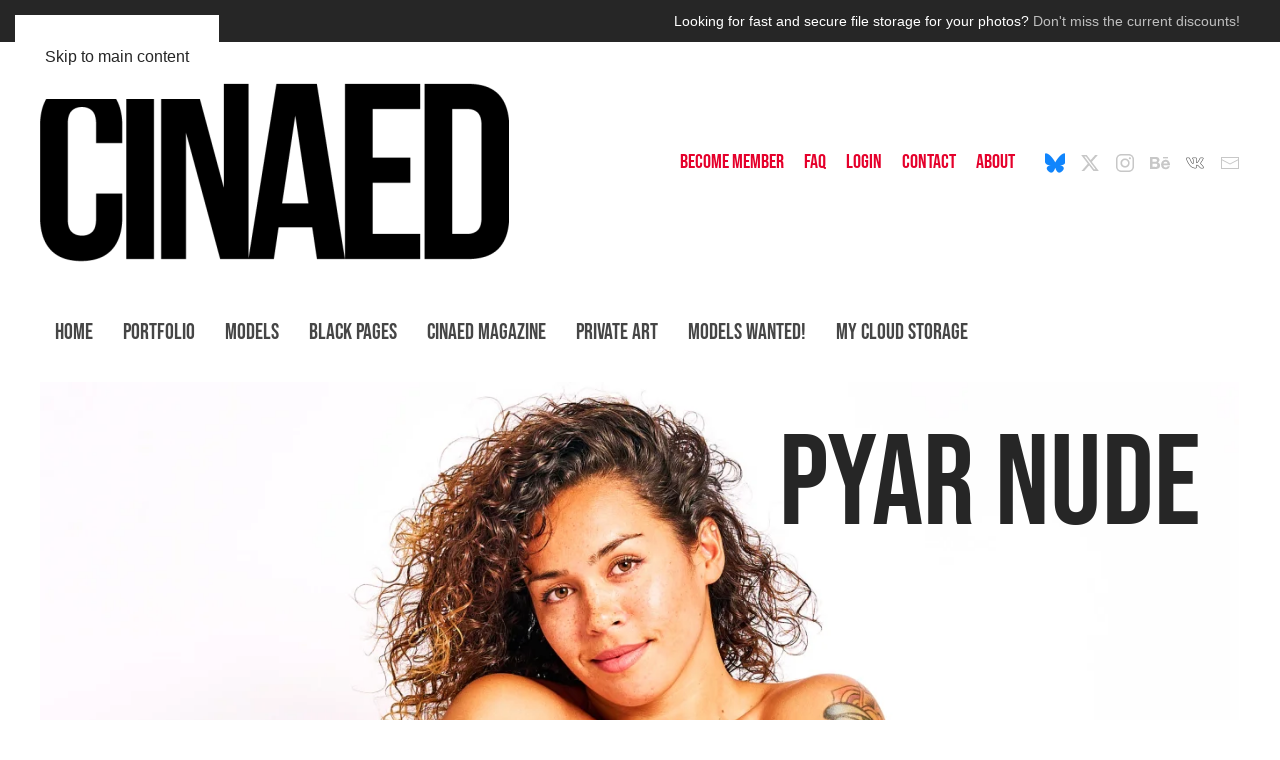

--- FILE ---
content_type: text/html; charset=utf-8
request_url: https://cinaeddane.com/pyar-zen/pyar-nude
body_size: 15503
content:
<!DOCTYPE html><html lang="en-gb" dir="ltr"><head><meta charset="utf-8"><meta name="rights" content="© 2015-2024 Cinaed Dane. All rights reserved. No part of this website or its contents may be reproduced, copied, modified or adapted, without the owner's prior written consent, unless otherwise indicated for stand-alone materials."><meta name="author" content="Cinaed Dane"><meta name="viewport" content="width=device-width, initial-scale=1"><meta name="Content-Security-Policy" content="frame-ancestors 'self';"><meta name="description" content="Pyar Zen in Pyar Nude Pink by Cinaed Dane, explicit nude art series"><title>Pyar Nude</title><link rel="icon" href="https://cinaeddane.com/favicon.png" sizes="any"><link rel="apple-touch-icon" href="https://cinaeddane.com/apple-touch-icon-96x96.png"><link href="/media/vendor/joomla-custom-elements/css/joomla-alert.min.css?0.4.1" rel="stylesheet"><link href="/media/system/css/joomla-fontawesome.min.css?5.0.7" rel="preload" as="style" onload="this.onload=null;this.rel='stylesheet'"><link href="/templates/yootheme/css/theme.9.css?1769256791" rel="stylesheet"><style>.my-own-class {opacity: 0; position: absolute; top: 0; left: 0; height: 0; width: 0; z-index: -1;}</style><style>body { opacity: 0; transition: opacity 0.3s ease; }</style><style>@media print{body{display:none !important;}}</style><script type="application/json" class="joomla-script-options new">{"joomla.jtext":{"ERROR":"Error","MESSAGE":"Message","NOTICE":"Notice","WARNING":"Warning","JCLOSE":"Close","JOK":"OK","JOPEN":"Open"},"system.paths":{"root":"","rootFull":"https:\/\/cinaeddane.com\/","base":"","baseFull":"https:\/\/cinaeddane.com\/"},"csrf.token":"7c3db76ed3d2d20e53896a66d30c2fdb"}</script><script src="/media/system/js/core.min.js?a3d8f8"></script><script src="/media/system/js/joomla-hidden-mail.min.js?80d9c7" type="module"></script><script src="/media/system/js/messages.min.js?9a4811" type="module"></script><script src="/templates/yootheme/vendor/assets/uikit/dist/js/uikit.min.js?5.0.7"></script><script src="/templates/yootheme/vendor/assets/uikit/dist/js/uikit-icons-craft.min.js?5.0.7"></script><script src="/templates/yootheme/assets/site/js/theme.js?5.0.7"></script><script src="/templates/yootheme/assets/site/js/newsletter.js?5.0.7" defer></script><script type="application/ld+json">{"@context":"https://schema.org","@graph":[{"@type":"Person","@id":"https://cinaeddane.com/#/schema/Person/base","name":"Cinaed Dane","url":"https://cinaeddane.com/"},{"@type":"WebSite","@id":"https://cinaeddane.com/#/schema/WebSite/base","url":"https://cinaeddane.com/","name":"Cinaed Dane - Art Photography","publisher":{"@id":"https://cinaeddane.com/#/schema/Person/base"}},{"@type":"WebPage","@id":"https://cinaeddane.com/#/schema/WebPage/base","url":"https://cinaeddane.com/pyar-zen/pyar-nude","name":"Pyar Nude","description":"Pyar Zen in Pyar Nude Pink by Cinaed Dane, explicit nude art series","isPartOf":{"@id":"https://cinaeddane.com/#/schema/WebSite/base"},"about":{"@id":"https://cinaeddane.com/#/schema/Person/base"},"inLanguage":"en-GB"},{"@type":"Article","@id":"https://cinaeddane.com/#/schema/com_content/article/238","name":"Pyar Nude","headline":"Pyar Nude","inLanguage":"en-GB","author":{"@type":"Person","name":"Cinaed Dane"},"thumbnailUrl":"images/pyarzen/nude/nude-pyar-zen-junio22-22818-121-1200w.jpg","image":"images/pyarzen/nude/nude-junio22-22863-167-2560w.jpg","dateCreated":"2019-03-09T22:13:43+00:00","isPartOf":{"@id":"https://cinaeddane.com/#/schema/WebPage/base"}}]}</script><script>window.yootheme ||= {}; yootheme.theme = {"i18n":{"close":{"label":"Close"},"totop":{"label":"Back to top"},"marker":{"label":"Open"},"navbarToggleIcon":{"label":"Open Menu"},"paginationPrevious":{"label":"Previous page"},"paginationNext":{"label":"Next Page"},"searchIcon":{"toggle":"Open Search","submit":"Submit Search"},"slider":{"next":"Next slide","previous":"Previous slide","slideX":"Slide %s","slideLabel":"%s of %s"},"slideshow":{"next":"Next slide","previous":"Previous slide","slideX":"Slide %s","slideLabel":"%s of %s"},"lightboxPanel":{"next":"Next slide","previous":"Previous slide","slideLabel":"%s of %s","close":"Close"}}};</script><script>
        if (typeof jQuery !== "undefined") {
            jQuery( document ).ready(function() {
              jQuery(".uk-access-registered").remove();
            });
        } else {
            window.addEventListener("load", function () {
                document.querySelectorAll(".uk-access-registered").forEach(e => e.remove());
            });
        }</script><script>
				if (window.top.location.href !== window.self.location.href && !window.top.location.href.startsWith('https://cinaeddane.com/')) {
					window.top.location.href = window.self.location.href;
				}
			</script><script>
	/*!
		https://github.com/sindresorhus/devtools-detect by Sindre Sorhus, MIT License
	*/
	(function () {
		"use strict";
		var devtools = {
			open: false,
			orientation: null
		};
		var threshold = 160;
		var emitEvent = function (state, orientation) {
			window.dispatchEvent(new CustomEvent("devtoolschange", {
				detail: {
					open: state,
					orientation: orientation
				}
			}));
		};

		setInterval(function () {
			var widthThreshold = (window.outerWidth - window.innerWidth) > threshold;
			var heightThreshold = (window.outerHeight - window.innerHeight) > threshold;
			var orientation = widthThreshold ? "vertical" : "horizontal";

			if (!(heightThreshold && widthThreshold) && ((window.Firebug && window.Firebug.chrome && window.Firebug.chrome.isInitialized) || widthThreshold || heightThreshold)) {
				if (!devtools.open || devtools.orientation !== orientation) {
					emitEvent(true, orientation);
				}
				devtools.open = true;
				devtools.orientation = orientation;
			} else {
				if (devtools.open) {
					emitEvent(false, null);
				}
				devtools.open = false;
				devtools.orientation = null;
			}
		}, 1000);

		if (typeof module !== "undefined" && module.exports) {
			module.exports = devtools;
		} else {
			window.devtools = devtools;
		}
	})();
	if (window.devtools.open) {
		document.body.innerHTML = "Devtools is probably opened and please close it. If it's not opened, to see the web page, please close opened sidebar, bookmarks bar and other expanded bars or contact web administrator.";
		document.getElementsByTagName("head")[0].innerHTML = "";
	}
	window.addEventListener("devtoolschange", function (e) {
		if (e.detail.open) {
			document.body.innerHTML = "Devtools is probably opened and please close it. If it's not opened, to see the web page, please close opened sidebar, bookmarks bar and other expanded bars or contact web administrator.";
			document.getElementsByTagName("head")[0].innerHTML = "";
		} else {
			window.location.reload();
		}
	});</script><script>
				document.addEventListener('keydown', function(e) {
					if (((e.ctrlKey || e.metaKey) && (e.key == "s" || e.code == "KeyS")) || ((e.ctrlKey || e.metaKey) && e.shiftKey && (e.key == "i" || e.code == "KeyI" || e.key == "j" || e.code == "KeyJ")) || (e.key == "F12" || e.code == "F12") || ((e.ctrlKey || e.metaKey) && (e.key == "u" || e.code == "KeyU")) || ((e.ctrlKey || e.metaKey) && (e.key == "p" || e.code == "KeyP"))) {
						e.preventDefault();
						e.stopPropagation();
						return false;
					}
				}, true); // 'true' to capture event in capturing phase
			</script><script>
				window.addEventListener('load', () => {
					document.body.style.opacity = '1';
				});
			</script><script>
					document.addEventListener("contextmenu", event => {
						event.preventDefault();
						return false;
					});
				</script><script>
				document.addEventListener('dragstart', event => {
					event.preventDefault();
					return false;
				});
			</script><script>
				function JExtBOXAntiCopyShowMSG() {
					const modal = document.getElementById('JExtBOXAntiCopyModal');
					if (modal && false) {
						modal.style.display = 'block';
					}
				}

				document.addEventListener('copy', e => {
					e.preventDefault();
					JExtBOXAntiCopyShowMSG();
					return false;
				});

				document.addEventListener('cut', e => {
					e.preventDefault();
					JExtBOXAntiCopyShowMSG();
					return false;
				});

				document.addEventListener('click', e => {
					const modal = document.getElementById('JExtBOXAntiCopyModal');
					if (modal && e.target === modal) {
						modal.style.display = 'none';
					}
				});
			</script><script>
!function(t,e){var o,n,p,r;e.__SV||(window.posthog&&window.posthog.__loaded)||(window.posthog=e,e._i=[],e.init=function(i,s,a){function g(t,e){var o=e.split(".");2==o.length&&(t=t[o[0]],e=o[1]),t[e]=function(){t.push([e].concat(Array.prototype.slice.call(arguments,0)))}}
(p=t.createElement("script")).type="text/javascript",p.crossOrigin="anonymous",p.async=!0,
p.src=s.api_host.replace(".i.posthog.com","-assets.i.posthog.com")+"/static/array.js",
(r=t.getElementsByTagName("script")[0]).parentNode.insertBefore(p,r);
var u=e;for(void 0!==a?u=e[a]=[]:a="posthog",u.people=u.people||[],u.toString=function(t){
var e="posthog";return"posthog"!==a&&(e+="."+a),t||(e+=" (stub)"),e},
u.people.toString=function(){return u.toString(1)+".people (stub)"},
o="init Dr Ur fi Lr zr ci Or jr capture Ai calculateEventProperties qr register register_once register_for_session unregister unregister_for_session Jr getFeatureFlag getFeatureFlagPayload isFeatureEnabled reloadFeatureFlags updateEarlyAccessFeatureEnrollment getEarlyAccessFeatures on onFeatureFlags onSurveysLoaded onSessionId getSurveys getActiveMatchingSurveys renderSurvey displaySurvey cancelPendingSurvey canRenderSurvey canRenderSurveyAsync identify setPersonProperties group resetGroups setPersonPropertiesForFlags resetPersonPropertiesForFlags setGroupPropertiesForFlags resetGroupPropertiesForFlags reset get_distinct_id getGroups get_session_id get_session_replay_url alias set_config startSessionRecording stopSessionRecording sessionRecordingStarted captureException loadToolbar get_property getSessionProperty Gr Br createPersonProfile Vr Cr Kr opt_in_capturing opt_out_capturing has_opted_in_capturing has_opted_out_capturing get_explicit_consent_status is_capturing clear_opt_in_out_capturing Hr debug O Wr getPageViewId captureTraceFeedback captureTraceMetric Rr".split(" "),n=0;n<o.length;n++)g(u,o[n]);
e._i.push([i,s,a])},e.__SV=1)}(document,window.posthog||[]);

// ------------------- PostHog init -------------------
posthog.init('phc_AzAkpayzl1QNT6GUhAKZlF59IBqLiuJSD28zTXkAEGl', {
    api_host: 'https://eu.i.posthog.com',

    // GDPR-friendly anonymous analytics
    cookieless_mode: 'auto',          // Anonymous session allowed if browser permits
    person_profiles: 'never',         // Never create or store visitor identities
    anonymize_ip: true,               // Only truncated IP used for geolocation (country/city)
    autocapture: false,               // Do not capture clicks/forms by default
    capture_pageview: true,           // Basic pageview tracking only

    send_feature_flags: false,        // Reduce extra metadata, keep analytics minimal

    // Mark your laptop/browser as "internal" if you set the flag
    before_send: (event) => {
        const isInternal = localStorage.getItem('posthog_internal') === 'true';
        event.properties = event.properties || {};
        event.properties.internal = isInternal;
        return event;
    }
});

// ------------------- Set flag on your laptop -------------------
// Run this once in your browser console (Chrome/Edge):
// localStorage.setItem('posthog_internal', 'true');
</script><script type="application/ld+json">
{
  "@context": "https://schema.org",
  "@type": "Person",
  "name": "Cinaed Dane",
  "url": "https://cinaeddane.com/about",
  "jobTitle": "Nude & Erotic Art Photographer",
  "sameAs": [
    "https://bsky.app/profile/cinaeddane.bsky.social",
    "https://x.com/cinaeddane",
    "https://www.instagram.com/cinaeddane/"
  ]
}
</script></head><body class=""><div class="uk-hidden-visually uk-notification uk-notification-top-left uk-width-auto"><div class="uk-notification-message"><a href="#tm-main" class="uk-link-reset">Skip to main content</a></div></div><div class="tm-page"><header class="tm-header-mobile uk-hidden@m"><div class="uk-navbar-container"><div class="uk-container uk-container-expand"><nav class="uk-navbar" uk-navbar="{&quot;align&quot;:&quot;right&quot;,&quot;container&quot;:&quot;.tm-header-mobile&quot;,&quot;boundary&quot;:&quot;.tm-header-mobile .uk-navbar-container&quot;}"><div class="uk-navbar-left "><a uk-toggle href="#tm-dialog-mobile" class="uk-navbar-toggle"><div uk-navbar-toggle-icon></div></a></div><div class="uk-navbar-center"><a href="https://cinaeddane.com/" aria-label="Back to home" class="uk-logo uk-navbar-item"><picture><source type="image/webp" srcset="/media/yootheme/cache/65/65471488.webp 215w, /media/yootheme/cache/79/79b5c5de.webp 390w" sizes="(min-width: 215px) 215px"><img src="/media/yootheme/cache/01/01ced72b.png" width="215" height="80" alt="Cinaed Dane"></picture></a></div></nav></div></div><div id="tm-dialog-mobile" uk-offcanvas="container: true; overlay: true" mode="slide"><div class="uk-offcanvas-bar uk-flex uk-flex-column"><button class="uk-offcanvas-close uk-close-large" type="button" uk-close uk-toggle="cls: uk-close-large; mode: media; media: @s"></button><div class="uk-margin-auto-bottom"><div class="uk-grid uk-child-width-1-1" uk-grid><div><div class="uk-panel" id="module-92"><ul class="uk-nav uk-nav-default"><li class="item-118"><a href="https://cinaeddane.com/">Home</a></li><li class="item-330"><a href="https://cinaeddane.com/portfolio">Portfolio</a></li><li class="item-331"><a href="https://cinaeddane.com/models">Models</a></li><li class="item-1133"><a href="/black-pages">Black Pages</a></li><li class="item-133"><a href="https://cinaeddane.com/private-art">Private Art</a></li><li class="item-175"><a href="https://cinaeddane.com/models-wanted">Models Wanted</a></li><li class="item-315"><a href="/register">Become Member</a></li><li class="item-126"><a href="/contact">Contact</a></li><li class="item-332"><a href="https://cinaeddane.com/login2">Login</a></li><li class="item-1317"><a href="https://partner.pcloud.com/r/76688" target="_blank">My Cloud Storage</a></li></ul></div></div><div><div class="uk-panel" id="module-tm-4"><ul class="uk-grid uk-flex-inline uk-flex-middle uk-flex-nowrap uk-grid-small"><li><a href="https://cinaeddane.bsky.social" class="uk-preserve-width uk-icon-link" rel="noreferrer" target="_blank"><picture><source type="image/webp" srcset="/media/yootheme/cache/f8/f8cbf281.webp 40w" sizes="(min-width: 20px) 20px"><img src="/media/yootheme/cache/c4/c45002f6.png" alt width="20" height="20"></picture></a></li><li><a href="https://twitter.com/cinaeddane" class="uk-preserve-width uk-icon-link" rel="noreferrer" target="_blank"><span uk-icon="icon: twitter;"></span></a></li><li><a href="https://www.instagram.com/cinaeddane/" class="uk-preserve-width uk-icon-link" rel="noreferrer" target="_blank"><span uk-icon="icon: instagram;"></span></a></li><li><a href="https://www.behance.net/cinaeddane" class="uk-preserve-width uk-icon-link" rel="noreferrer" target="_blank"><span uk-icon="icon: behance;"></span></a></li><li><a href="https://vk.com/cinaeddane" class="uk-preserve-width uk-icon-link" rel="noreferrer" target="_blank"><picture><source type="image/webp" srcset="/media/yootheme/cache/1c/1ce3263c.webp 40w" sizes="(min-width: 20px) 20px"><img src="/media/yootheme/cache/37/3716c896.jpg" alt width="20" height="20"></picture></a></li><li><a href="mailto:art@cinaeddane.com" class="uk-preserve-width uk-icon-link" rel="noreferrer" target="_blank"><span uk-icon="icon: mail;"></span></a></li></ul></div></div></div></div></div></div></header><div class="tm-toolbar tm-toolbar-default uk-visible@m"><div class="uk-container uk-flex uk-flex-middle"><div class="uk-margin-auto-left"><div class="uk-grid-medium uk-child-width-auto uk-flex-middle" uk-grid="margin: uk-margin-small-top"><div><div class="uk-panel" id="module-172"><div class="uk-margin-remove-last-child custom" ><p style="text-align: center;"><span style="font-size: 14px;">Looking for fast and secure file storage for your photos? <a title="Secure and super fast storage for your photos!" href="https://partner.pcloud.com/r/76688" target="_blank" rel="noopener">Don't miss the current discounts!</a></span></p></div></div></div></div></div></div></div><header class="tm-header uk-visible@m"><div class="tm-headerbar-default tm-headerbar tm-headerbar-top"><div class="uk-container uk-container-xlarge"><div class="uk-grid uk-grid-medium uk-child-width-auto uk-flex-middle"><div class=""><a href="https://cinaeddane.com/" aria-label="Back to home" class="uk-logo"><picture><source type="image/webp" srcset="/media/yootheme/cache/b5/b5cc0b92.webp 469w, /media/yootheme/cache/13/13aa6291.webp 750w" sizes="(min-width: 469px) 469px"><img src="/media/yootheme/cache/7d/7d9edb4e.png" width="469" height="200" alt="Cinaed Dane"></picture><picture><source type="image/webp" srcset="/media/yootheme/cache/32/329f95ba.webp 469w, /media/yootheme/cache/30/3060d842.webp 750w" sizes="(min-width: 469px) 469px"><img class="uk-logo-inverse" src="/media/yootheme/cache/3c/3c87d0cf.png" width="469" height="200" alt="Cinaed Dane"></picture></a></div><div class="uk-margin-auto-left"><div class="uk-grid-medium uk-child-width-auto uk-flex-middle" uk-grid><div><div class="uk-panel" id="module-91"><ul class="uk-subnav" uk-dropnav="{&quot;boundary&quot;:&quot;false&quot;,&quot;container&quot;:&quot;body&quot;}"><li class="item-265"><a href="/register">Become Member</a></li><li class="item-328"><a href="/faq">FAQ</a></li><li class="item-264"><a href="/login2">Login</a></li><li class="item-549"><a href="/contact">Contact</a></li><li class="item-2229"><a href="/about">About</a></li></ul></div></div><div><div class="uk-panel" id="module-tm-3"><ul class="uk-grid uk-flex-inline uk-flex-middle uk-flex-nowrap uk-grid-small"><li><a href="https://cinaeddane.bsky.social" class="uk-preserve-width uk-icon-link" rel="noreferrer" target="_blank"><picture><source type="image/webp" srcset="/media/yootheme/cache/f8/f8cbf281.webp 40w" sizes="(min-width: 20px) 20px"><img src="/media/yootheme/cache/c4/c45002f6.png" alt width="20" height="20"></picture></a></li><li><a href="https://twitter.com/cinaeddane" class="uk-preserve-width uk-icon-link" rel="noreferrer" target="_blank"><span uk-icon="icon: twitter; width: 20; height: 20;"></span></a></li><li><a href="https://www.instagram.com/cinaeddane/" class="uk-preserve-width uk-icon-link" rel="noreferrer" target="_blank"><span uk-icon="icon: instagram; width: 20; height: 20;"></span></a></li><li><a href="https://www.behance.net/cinaeddane" class="uk-preserve-width uk-icon-link" rel="noreferrer" target="_blank"><span uk-icon="icon: behance; width: 20; height: 20;"></span></a></li><li><a href="https://vk.com/cinaeddane" class="uk-preserve-width uk-icon-link" rel="noreferrer" target="_blank"><picture><source type="image/webp" srcset="/media/yootheme/cache/fa/fa6377d3.webp 40w" sizes="(min-width: 20px) 20px"><img src="/media/yootheme/cache/e4/e4b65efd.png" alt width="20" height="20"></picture></a></li><li><a href="mailto:art@cinaeddane.com" class="uk-preserve-width uk-icon-link" rel="noreferrer" target="_blank"><span uk-icon="icon: mail; width: 20; height: 20;"></span></a></li></ul></div></div></div></div></div></div></div><div uk-sticky media="@m" show-on-up animation="uk-animation-slide-top" cls-active="uk-navbar-sticky" sel-target=".uk-navbar-container"><div class="uk-navbar-container uk-navbar-primary"><div class="uk-container uk-container-xlarge"><nav class="uk-navbar uk-flex-auto" uk-navbar="{&quot;align&quot;:&quot;right&quot;,&quot;container&quot;:&quot;.tm-header &gt; [uk-sticky]&quot;,&quot;boundary&quot;:&quot;.tm-header .uk-navbar-container&quot;}"><div class="uk-navbar-left "><ul class="uk-navbar-nav"><li class="item-101 uk-parent"><a href="/">Home</a><div class="uk-drop uk-navbar-dropdown" style="width: 400px;"><div class="uk-grid-margin uk-grid tm-grid-expand uk-child-width-1-1"><div class="uk-width-1-1"></div></div></div></li><li class="item-113"><a href="/portfolio">Portfolio</a></li><li class="item-172"><a href="/models">Models</a></li><li class="item-1042"><a href="/black-pages">Black Pages</a></li><li class="item-848"><a href="/cinaed-magazine">CINAED Magazine</a></li><li class="item-112"><a href="/private-art">Private Art</a></li><li class="item-174"><a href="/models-wanted">Models Wanted!</a></li><li class="item-1316"><a href="https://partner.pcloud.com/r/76688" target="_blank">My Cloud Storage</a></li></ul></div></nav></div></div></div></header><main id="tm-main"><div id="system-message-container" aria-live="polite"></div><!-- Builder #page --><div class="uk-section-default uk-preserve-color uk-section uk-padding-remove-top uk-section-xsmall-bottom"><div class="uk-container uk-container-xlarge"><div class="uk-grid-margin uk-grid tm-grid-expand uk-child-width-1-1"><div class="uk-width-1-1@m"><div class="uk-margin-remove-vertical uk-text-right" uk-slideshow="minHeight: 600; animation: fade; velocity: 1; autoplay: 1;"><div class="uk-position-relative"><div class="uk-slideshow-items"><div class="el-item uk-inverse-dark"><picture><source type="image/webp" srcset="/component/ajax/?p=cache/54/54dc9440.webp&amp;src=images/pyarzen/nude/nude-junio22-22863-167-2560w.jpg&amp;thumbnail=768,432,&amp;type=webp,85&amp;hash=47a5d186 768w, /component/ajax/?p=cache/d4/d4deba62.webp&amp;src=images/pyarzen/nude/nude-junio22-22863-167-2560w.jpg&amp;thumbnail=1024,576,&amp;type=webp,85&amp;hash=09ad3842 1024w, /component/ajax/?p=cache/b1/b12449fc.webp&amp;src=images/pyarzen/nude/nude-junio22-22863-167-2560w.jpg&amp;thumbnail=1366,768,&amp;type=webp,85&amp;hash=8ae41944 1366w, /component/ajax/?p=cache/65/6535c95c.webp&amp;src=images/pyarzen/nude/nude-junio22-22863-167-2560w.jpg&amp;thumbnail=1600,900,&amp;type=webp,85&amp;hash=c23b66af 1600w, /component/ajax/?p=cache/3c/3c63ed8f.webp&amp;src=images/pyarzen/nude/nude-junio22-22863-167-2560w.jpg&amp;thumbnail=1920,1080,&amp;type=webp,85&amp;hash=e5e3aa8f 1920w, /component/ajax/?p=cache/35/359eee9e.webp&amp;src=images/pyarzen/nude/nude-junio22-22863-167-2560w.jpg&amp;type=webp,85&amp;hash=3c1d4148 2560w" sizes="(min-width: 2560px) 2560px"><img class="el-image" src="/images/pyarzen/nude/nude-junio22-22863-167-2560w.jpg" alt="Pyar Zen in Pyar Nude Pink by Cinaed Dane" loading="lazy" width="2560" height="1440" uk-cover></picture><div class="uk-position-cover uk-flex uk-padding uk-flex-top uk-flex-right"><div class="el-overlay uk-panel uk-dark uk-margin-remove-first-child"><h2 class="el-title uk-heading-xlarge uk-margin-remove-top uk-margin-remove-bottom">        Pyar Nude    </h2></div></div></div></div><div class="uk-visible@m uk-slidenav-container uk-position-bottom-right" uk-inverse><a class="el-slidenav uk-slidenav-large" href="#" uk-slidenav-previous uk-slideshow-item="previous"></a><a class="el-slidenav uk-slidenav-large" href="#" uk-slidenav-next uk-slideshow-item="next"></a></div></div></div></div></div></div></div><div class="uk-section-default uk-section uk-padding-remove-top uk-section-medium-bottom"><div class="uk-container uk-container-xlarge"><div class="uk-grid-margin-large uk-grid tm-grid-expand uk-grid-row-large" uk-grid><div class="uk-width-3-4@m"><div class="uk-text-right"><ul class="uk-margin-remove-bottom uk-subnav uk-flex-right" uk-margin><li class="el-item "><a class="el-content uk-disabled">
        Erotic Art
</a></li><li class="el-item "><a class="el-content uk-disabled">
        Nude Art
</a></li><li class="el-item "><a class="el-content uk-disabled">
        Raw Presence
</a></li><li class="el-item "><a class="el-content uk-disabled">
        August, 2022
</a></li></ul></div><h2 class="uk-heading-medium uk-margin-small uk-text-right">
    
        
                    Pyar Zen showing all of her beauty in this explicit nude art series        
        
    
</h2><h3 class="uk-h3 uk-margin-small uk-text-right"><a class="el-link uk-link-reset" href="/pyar-zen">        
                    Pyar Zen        
                </a></h3><div class="uk-margin uk-text-center"><div class="uk-grid uk-child-width-1-1 uk-grid-match" uk-grid uk-lightbox="toggle: a[data-type];"><div><div class="el-item uk-panel uk-margin-remove-first-child"><a href="/images/pyarzen/nude/nude-pyar-zen-junio22-22818-121-1200w.jpg" data-attrs="{&quot;width&quot;:1200,&quot;height&quot;:1600,&quot;srcset&quot;:&quot;\/component\/ajax\/?p=cache\/fb\/fbca266a.jpg&amp;src=images\/pyarzen\/nude\/nude-pyar-zen-junio22-22818-121-1200w.jpg&amp;thumbnail=768,1024,&amp;hash=c48754c8 768w, \/component\/ajax\/?p=cache\/e8\/e8a7f3bf.jpg&amp;src=images\/pyarzen\/nude\/nude-pyar-zen-junio22-22818-121-1200w.jpg&amp;thumbnail=1024,1365,&amp;hash=6dbe860d 1024w, \/images\/pyarzen\/nude\/nude-pyar-zen-junio22-22818-121-1200w.jpg 1200w&quot;,&quot;sizes&quot;:&quot;(min-width: 1200px) 1200px&quot;}" data-alt="Pyar Zen in Pyar Nude Pink by Cinaed Dane" data-type="image"><picture><source type="image/webp" srcset="/component/ajax/?p=cache/a3/a3d8da75.webp&amp;src=images/pyarzen/nude/nude-pyar-zen-junio22-22818-121-1200w.jpg&amp;thumbnail=768,1024,&amp;type=webp,85&amp;hash=f9758427 768w, /component/ajax/?p=cache/ed/ed9be066.webp&amp;src=images/pyarzen/nude/nude-pyar-zen-junio22-22818-121-1200w.jpg&amp;thumbnail=1024,1365,&amp;type=webp,85&amp;hash=d6384d56 1024w, /media/yootheme/cache/d4/d433a416.webp 1200w" sizes="(min-width: 1000px) 1000px"><img class="el-image" src="/component/ajax/?p=cache/ac/ac0c1f47.jpg&amp;src=images/pyarzen/nude/nude-pyar-zen-junio22-22818-121-1200w.jpg&amp;thumbnail=1000,1333,&amp;hash=c9726add" alt="Pyar Zen in Pyar Nude Pink by Cinaed Dane" loading="lazy" width="1000" height="1333"></picture></a></div></div><div><div class="el-item uk-panel uk-margin-remove-first-child"><a href="/images/pyarzen/nude/nude-pyar-zen-junio22-22827-119-1200w.jpg" data-attrs="{&quot;width&quot;:1200,&quot;height&quot;:1200,&quot;srcset&quot;:&quot;\/component\/ajax\/?p=cache\/a2\/a2ba9029.jpg&amp;src=images\/pyarzen\/nude\/nude-pyar-zen-junio22-22827-119-1200w.jpg&amp;thumbnail=768,768,&amp;hash=2b6138f6 768w, \/component\/ajax\/?p=cache\/24\/24cf4045.jpg&amp;src=images\/pyarzen\/nude\/nude-pyar-zen-junio22-22827-119-1200w.jpg&amp;thumbnail=1024,1024,&amp;hash=b3bce4fc 1024w, \/images\/pyarzen\/nude\/nude-pyar-zen-junio22-22827-119-1200w.jpg 1200w&quot;,&quot;sizes&quot;:&quot;(min-width: 1200px) 1200px&quot;}" data-alt="Pyar Zen in Pyar Nude Pink by Cinaed Dane" data-type="image"><picture><source type="image/webp" srcset="/component/ajax/?p=cache/68/687dd014.webp&amp;src=images/pyarzen/nude/nude-pyar-zen-junio22-22827-119-1200w.jpg&amp;thumbnail=768,768,&amp;type=webp,85&amp;hash=67bde4ea 768w, /component/ajax/?p=cache/7c/7cfaf3e2.webp&amp;src=images/pyarzen/nude/nude-pyar-zen-junio22-22827-119-1200w.jpg&amp;thumbnail=1024,1024,&amp;type=webp,85&amp;hash=6ff653e5 1024w, /component/ajax/?p=cache/6b/6bebd232.webp&amp;src=images/pyarzen/nude/nude-pyar-zen-junio22-22827-119-1200w.jpg&amp;thumbnail=1200,1200,&amp;type=webp,85&amp;hash=ab0781c5 1200w" sizes="(min-width: 1000px) 1000px"><img class="el-image" src="/component/ajax/?p=cache/f9/f948319d.jpg&amp;src=images/pyarzen/nude/nude-pyar-zen-junio22-22827-119-1200w.jpg&amp;thumbnail=1000,1000,&amp;hash=d55bf908" alt="Pyar Zen in Pyar Nude Pink by Cinaed Dane" loading="lazy" width="1000" height="1000"></picture></a></div></div><div><div class="el-item uk-panel uk-margin-remove-first-child"><a href="/images/pyarzen/nude/nude-pyar-zen-junio22-22855_1-123-1200w.jpg" data-attrs="{&quot;width&quot;:1200,&quot;height&quot;:1200,&quot;srcset&quot;:&quot;\/component\/ajax\/?p=cache\/5a\/5a771ce0.jpg&amp;src=images\/pyarzen\/nude\/nude-pyar-zen-junio22-22855_1-123-1200w.jpg&amp;thumbnail=768,768,&amp;hash=f0307fc8 768w, \/component\/ajax\/?p=cache\/e8\/e8008ae1.jpg&amp;src=images\/pyarzen\/nude\/nude-pyar-zen-junio22-22855_1-123-1200w.jpg&amp;thumbnail=1024,1024,&amp;hash=7527e9fb 1024w, \/images\/pyarzen\/nude\/nude-pyar-zen-junio22-22855_1-123-1200w.jpg 1200w&quot;,&quot;sizes&quot;:&quot;(min-width: 1200px) 1200px&quot;}" data-alt="Pyar Zen in Pyar Nude Pink by Cinaed Dane" data-type="image"><picture><source type="image/webp" srcset="/component/ajax/?p=cache/42/42da416b.webp&amp;src=images/pyarzen/nude/nude-pyar-zen-junio22-22855_1-123-1200w.jpg&amp;thumbnail=768,768,&amp;type=webp,85&amp;hash=804101b2 768w, /component/ajax/?p=cache/5e/5eeec6ba.webp&amp;src=images/pyarzen/nude/nude-pyar-zen-junio22-22855_1-123-1200w.jpg&amp;thumbnail=1024,1024,&amp;type=webp,85&amp;hash=49e89cd7 1024w, /component/ajax/?p=cache/5d/5dcabe33.webp&amp;src=images/pyarzen/nude/nude-pyar-zen-junio22-22855_1-123-1200w.jpg&amp;thumbnail=1200,1200,&amp;type=webp,85&amp;hash=9919f6c7 1200w" sizes="(min-width: 1000px) 1000px"><img class="el-image" src="/component/ajax/?p=cache/29/298d9d65.jpg&amp;src=images/pyarzen/nude/nude-pyar-zen-junio22-22855_1-123-1200w.jpg&amp;thumbnail=1000,1000,&amp;hash=4e5f6b10" alt="Pyar Zen in Pyar Nude Pink by Cinaed Dane" loading="lazy" width="1000" height="1000"></picture></a></div></div><div><div class="el-item uk-panel uk-margin-remove-first-child"><a href="/images/pyarzen/nude/nude-pyar-zen-junio22-22863-164-1200w.jpg" data-attrs="{&quot;width&quot;:1200,&quot;height&quot;:1200,&quot;srcset&quot;:&quot;\/component\/ajax\/?p=cache\/96\/967b821b.jpg&amp;src=images\/pyarzen\/nude\/nude-pyar-zen-junio22-22863-164-1200w.jpg&amp;thumbnail=768,768,&amp;hash=a8c30c82 768w, \/component\/ajax\/?p=cache\/39\/392e92aa.jpg&amp;src=images\/pyarzen\/nude\/nude-pyar-zen-junio22-22863-164-1200w.jpg&amp;thumbnail=1024,1024,&amp;hash=c6e37cc5 1024w, \/images\/pyarzen\/nude\/nude-pyar-zen-junio22-22863-164-1200w.jpg 1200w&quot;,&quot;sizes&quot;:&quot;(min-width: 1200px) 1200px&quot;}" data-alt="Pyar Zen in Pyar Nude Pink by Cinaed Dane" data-type="image"><picture><source type="image/webp" srcset="/component/ajax/?p=cache/6f/6f06acde.webp&amp;src=images/pyarzen/nude/nude-pyar-zen-junio22-22863-164-1200w.jpg&amp;thumbnail=768,768,&amp;type=webp,85&amp;hash=b276980b 768w, /component/ajax/?p=cache/d9/d97f7869.webp&amp;src=images/pyarzen/nude/nude-pyar-zen-junio22-22863-164-1200w.jpg&amp;thumbnail=1024,1024,&amp;type=webp,85&amp;hash=4b4690ab 1024w, /component/ajax/?p=cache/e9/e9173192.webp&amp;src=images/pyarzen/nude/nude-pyar-zen-junio22-22863-164-1200w.jpg&amp;thumbnail=1200,1200,&amp;type=webp,85&amp;hash=e27798a3 1200w" sizes="(min-width: 1000px) 1000px"><img class="el-image" src="/component/ajax/?p=cache/0f/0fefd150.jpg&amp;src=images/pyarzen/nude/nude-pyar-zen-junio22-22863-164-1200w.jpg&amp;thumbnail=1000,1000,&amp;hash=fa410703" alt="Pyar Zen in Pyar Nude Pink by Cinaed Dane" loading="lazy" width="1000" height="1000"></picture></a></div></div><div><div class="el-item uk-panel uk-margin-remove-first-child"><a href="/images/pyarzen/nude/nude-pyar-zen-junio22-22864-166-1200w.jpg" data-attrs="{&quot;width&quot;:1200,&quot;height&quot;:1200,&quot;srcset&quot;:&quot;\/component\/ajax\/?p=cache\/1a\/1ada46fa.jpg&amp;src=images\/pyarzen\/nude\/nude-pyar-zen-junio22-22864-166-1200w.jpg&amp;thumbnail=768,768,&amp;hash=455d01c9 768w, \/component\/ajax\/?p=cache\/ae\/ae9572ce.jpg&amp;src=images\/pyarzen\/nude\/nude-pyar-zen-junio22-22864-166-1200w.jpg&amp;thumbnail=1024,1024,&amp;hash=00268959 1024w, \/images\/pyarzen\/nude\/nude-pyar-zen-junio22-22864-166-1200w.jpg 1200w&quot;,&quot;sizes&quot;:&quot;(min-width: 1200px) 1200px&quot;}" data-alt="Pyar Zen in Pyar Nude Pink by Cinaed Dane" data-type="image"><picture><source type="image/webp" srcset="/component/ajax/?p=cache/1d/1d422f8c.webp&amp;src=images/pyarzen/nude/nude-pyar-zen-junio22-22864-166-1200w.jpg&amp;thumbnail=768,768,&amp;type=webp,85&amp;hash=101cf628 768w, /component/ajax/?p=cache/0a/0ae30c49.webp&amp;src=images/pyarzen/nude/nude-pyar-zen-junio22-22864-166-1200w.jpg&amp;thumbnail=1024,1024,&amp;type=webp,85&amp;hash=06a5c50e 1024w, /component/ajax/?p=cache/59/59bb2bc1.webp&amp;src=images/pyarzen/nude/nude-pyar-zen-junio22-22864-166-1200w.jpg&amp;thumbnail=1200,1200,&amp;type=webp,85&amp;hash=9b9e2f76 1200w" sizes="(min-width: 1000px) 1000px"><img class="el-image" src="/component/ajax/?p=cache/8e/8efb4081.jpg&amp;src=images/pyarzen/nude/nude-pyar-zen-junio22-22864-166-1200w.jpg&amp;thumbnail=1000,1000,&amp;hash=75eae504" alt="Pyar Zen in Pyar Nude Pink by Cinaed Dane" loading="lazy" width="1000" height="1000"></picture></a></div></div></div></div></div><div class="uk-width-1-4@m"><hr><h2 class="uk-h2 uk-margin-small-top uk-margin-remove-bottom uk-text-left@m uk-text-center">
    
        
                    More Erotic Art        
        
    
</h2><div class="uk-margin"><div class="uk-grid uk-child-width-1-1 uk-child-width-1-2@s uk-child-width-1-1@m uk-grid-row-small uk-grid-match" uk-grid><div><div class="el-item uk-panel"><div class="uk-grid-column-small uk-flex-middle" uk-grid><div class="uk-width-auto"><a href="/arina-ostrovskaya/pink-lady"><img class="el-image" src="/component/ajax/?p=cache/b2/b21fde4d.webp&amp;src=images/arina-ostrovskaya/pink-lady/arina-ostrovskaya-pink-lady-nude-art-06.webp&amp;thumbnail=140,187,&amp;hash=59f765f2" alt loading="lazy" width="140" height="187" srcset="/component/ajax/?p=cache/b2/b21fde4d.webp&amp;src=images/arina-ostrovskaya/pink-lady/arina-ostrovskaya-pink-lady-nude-art-06.webp&amp;thumbnail=140,187,&amp;hash=59f765f2 140w, /component/ajax/?p=cache/d8/d897371c.webp&amp;src=images/arina-ostrovskaya/pink-lady/arina-ostrovskaya-pink-lady-nude-art-06.webp&amp;thumbnail=280,373,&amp;hash=0b956076 280w" sizes="(min-width: 140px) 140px"></a></div><div class="uk-width-expand uk-margin-remove-first-child"><h3 class="el-title uk-h3 uk-link-reset uk-margin-xlarge-top uk-margin-remove-bottom"><a href="/arina-ostrovskaya/pink-lady">Pink Lady</a></h3><div class="el-meta uk-text-meta uk-margin-small-top">Nude Art, Raw Presence</div><div class="el-content uk-panel uk-h6 uk-margin-top uk-margin-remove-bottom">Arina Ostrovskaya</div></div></div></div></div><div><div class="el-item uk-panel"><div class="uk-grid-column-small uk-flex-middle" uk-grid><div class="uk-width-auto"><a href="/yulia-nelson/mummy-loves-jam"><picture><source type="image/webp" srcset="/component/ajax/?p=cache/84/8459b3c1.webp&amp;src=images/yulianelson/mummy-loves-jam/mummy-loves-jam-AAR_8612-11-1200w.jpg&amp;thumbnail=140,187,&amp;type=webp,85&amp;hash=eafc34ce 140w, /component/ajax/?p=cache/6a/6a887334.webp&amp;src=images/yulianelson/mummy-loves-jam/mummy-loves-jam-AAR_8612-11-1200w.jpg&amp;thumbnail=280,373,&amp;type=webp,85&amp;hash=824f968e 280w" sizes="(min-width: 140px) 140px"><img class="el-image" src="/component/ajax/?p=cache/b2/b2f508f9.jpg&amp;src=images/yulianelson/mummy-loves-jam/mummy-loves-jam-AAR_8612-11-1200w.jpg&amp;thumbnail=140,187,&amp;hash=d7140c17" alt loading="lazy" width="140" height="187"></picture></a></div><div class="uk-width-expand uk-margin-remove-first-child"><h3 class="el-title uk-h3 uk-link-reset uk-margin-xlarge-top uk-margin-remove-bottom"><a href="/yulia-nelson/mummy-loves-jam">Mummy Loves Jam</a></h3><div class="el-meta uk-text-meta uk-margin-small-top">Erotic Art, Nude Art, Raw Presence</div><div class="el-content uk-panel uk-h6 uk-margin-top uk-margin-remove-bottom">Yulia Nelson</div></div></div></div></div><div><div class="el-item uk-panel"><div class="uk-grid-column-small uk-flex-middle" uk-grid><div class="uk-width-auto"><a href="/eve-sweet/hot-glow"><picture><source type="image/webp" srcset="/component/ajax/?p=cache/d8/d83e8844.webp&amp;src=images/evesweet/hotglow/Hot%20Glow%20-%20Evesweet02395-Cinaed%20Dane%201200px.jpg&amp;thumbnail=140,187,&amp;type=webp,85&amp;hash=0756ab02 140w, /component/ajax/?p=cache/27/27893555.webp&amp;src=images/evesweet/hotglow/Hot%20Glow%20-%20Evesweet02395-Cinaed%20Dane%201200px.jpg&amp;thumbnail=280,373,&amp;type=webp,85&amp;hash=4c455694 280w" sizes="(min-width: 140px) 140px"><img class="el-image" src="/component/ajax/?p=cache/f7/f7780047.jpg&amp;src=images/evesweet/hotglow/Hot%20Glow%20-%20Evesweet02395-Cinaed%20Dane%201200px.jpg&amp;thumbnail=140,187,&amp;hash=aff4667c" alt loading="lazy" width="140" height="187"></picture></a></div><div class="uk-width-expand uk-margin-remove-first-child"><h3 class="el-title uk-h3 uk-link-reset uk-margin-xlarge-top uk-margin-remove-bottom"><a href="/eve-sweet/hot-glow">Hot Glow</a></h3><div class="el-meta uk-text-meta uk-margin-small-top">Nude Art</div><div class="el-content uk-panel uk-h6 uk-margin-top uk-margin-remove-bottom">Eve Sweet</div></div></div></div></div><div><div class="el-item uk-panel"><div class="uk-grid-column-small uk-flex-middle" uk-grid><div class="uk-width-auto"><a href="/red-yuliya/burning-hot"><img class="el-image" src="/media/yootheme/cache/0d/0df3f01a.webp" alt loading="lazy" width="140" height="187" srcset="/media/yootheme/cache/0d/0df3f01a.webp 140w, /component/ajax/?p=cache/7f/7f534d4c.webp&amp;src=images/red-yuliya/burning-hot/red-yuliya-tattoos-curly-red-hair-08.webp&amp;thumbnail=280,373,&amp;hash=3fe12edf 280w" sizes="(min-width: 140px) 140px"></a></div><div class="uk-width-expand uk-margin-remove-first-child"><h3 class="el-title uk-h3 uk-link-reset uk-margin-xlarge-top uk-margin-remove-bottom"><a href="/red-yuliya/burning-hot">Burning Hot</a></h3><div class="el-meta uk-text-meta uk-margin-small-top">Erotic Art, Raw Presence</div><div class="el-content uk-panel uk-h6 uk-margin-top uk-margin-remove-bottom">Red Yuliya</div></div></div></div></div><div><div class="el-item uk-panel"><div class="uk-grid-column-small uk-flex-middle" uk-grid><div class="uk-width-auto"><a href="/veronika/box-twists"><picture><source type="image/webp" srcset="/component/ajax/?p=cache/90/909a3a9d.webp&amp;src=images/veronika/boxtwists/Boxtwists%20-%20AAT_9253-Cinaed%20Dane%201200px.jpg&amp;thumbnail=140,187,&amp;type=webp,85&amp;hash=79caf124 140w, /component/ajax/?p=cache/83/83da7404.webp&amp;src=images/veronika/boxtwists/Boxtwists%20-%20AAT_9253-Cinaed%20Dane%201200px.jpg&amp;thumbnail=280,373,&amp;type=webp,85&amp;hash=6a74d323 280w" sizes="(min-width: 140px) 140px"><img class="el-image" src="/component/ajax/?p=cache/fc/fc38aa88.jpg&amp;src=images/veronika/boxtwists/Boxtwists%20-%20AAT_9253-Cinaed%20Dane%201200px.jpg&amp;thumbnail=140,187,&amp;hash=3398d0ee" alt loading="lazy" width="140" height="187"></picture></a></div><div class="uk-width-expand uk-margin-remove-first-child"><h3 class="el-title uk-h3 uk-link-reset uk-margin-xlarge-top uk-margin-remove-bottom"><a href="/veronika/box-twists">Box Twists</a></h3><div class="el-meta uk-text-meta uk-margin-small-top">Nude Art, Raw Presence</div><div class="el-content uk-panel uk-h6 uk-margin-top uk-margin-remove-bottom">Veronika</div></div></div></div></div><div><div class="el-item uk-panel"><div class="uk-grid-column-small uk-flex-middle" uk-grid><div class="uk-width-auto"><a href="/sadie-grayheart/sexy-sadie"><img class="el-image" src="/images/sadiegrayheart/fridge/fridge-Chiara%20and%20Sadie-AAN_3539-46-1200w.jpg" alt loading="lazy" width="140"></a></div><div class="uk-width-expand uk-margin-remove-first-child"><h3 class="el-title uk-h3 uk-link-reset uk-margin-xlarge-top uk-margin-remove-bottom"><a href="/sadie-grayheart/sexy-sadie">Sexy Sadie</a></h3><div class="el-meta uk-text-meta uk-margin-small-top">Nude Art</div><div class="el-content uk-panel uk-h6 uk-margin-top uk-margin-remove-bottom">Sadie Grayheart</div></div></div></div></div><div><div class="el-item uk-panel"><div class="uk-grid-column-small uk-flex-middle" uk-grid><div class="uk-width-auto"><a href="/ulah-bauer/wet-papaya"><picture><source type="image/webp" srcset="/component/ajax/?p=cache/41/41604265.webp&amp;src=images/ulah-bauer/papaya/papaya-ulah-bauer-march2476245-04-1200w.jpg&amp;thumbnail=140,187,&amp;type=webp,85&amp;hash=204e30e0 140w, /component/ajax/?p=cache/6f/6fef4b45.webp&amp;src=images/ulah-bauer/papaya/papaya-ulah-bauer-march2476245-04-1200w.jpg&amp;thumbnail=280,373,&amp;type=webp,85&amp;hash=09f5ed9e 280w" sizes="(min-width: 140px) 140px"><img class="el-image" src="/component/ajax/?p=cache/ad/ad6b6a56.jpg&amp;src=images/ulah-bauer/papaya/papaya-ulah-bauer-march2476245-04-1200w.jpg&amp;thumbnail=140,187,&amp;hash=7c97c82d" alt loading="lazy" width="140" height="187"></picture></a></div><div class="uk-width-expand uk-margin-remove-first-child"><h3 class="el-title uk-h3 uk-link-reset uk-margin-xlarge-top uk-margin-remove-bottom"><a href="/ulah-bauer/wet-papaya">Wet Papaya</a></h3><div class="el-meta uk-text-meta uk-margin-small-top">Nude Art, Raw Presence, Cinaed Art</div><div class="el-content uk-panel uk-h6 uk-margin-top uk-margin-remove-bottom">Ulah Bauer</div></div></div></div></div><div><div class="el-item uk-panel"><div class="uk-grid-column-small uk-flex-middle" uk-grid><div class="uk-width-auto"><a href="/lulu/lulu-nude"><picture><source type="image/webp" srcset="/media/yootheme/cache/10/10e81f36.webp 140w, /media/yootheme/cache/b4/b4d8b222.webp 280w" sizes="(min-width: 140px) 140px"><img class="el-image" src="/media/yootheme/cache/ee/eebde528.jpg" alt loading="lazy" width="140" height="187"></picture></a></div><div class="uk-width-expand uk-margin-remove-first-child"><h3 class="el-title uk-h3 uk-link-reset uk-margin-xlarge-top uk-margin-remove-bottom"><a href="/lulu/lulu-nude">Lulu Nude</a></h3><div class="el-meta uk-text-meta uk-margin-small-top">Nude Art, Raw Presence</div><div class="el-content uk-panel uk-h6 uk-margin-top uk-margin-remove-bottom">Lulu</div></div></div></div></div><div><div class="el-item uk-panel"><div class="uk-grid-column-small uk-flex-middle" uk-grid><div class="uk-width-auto"><a href="/brown-sugar/sensual-nude"><picture><source type="image/webp" srcset="/media/yootheme/cache/e0/e083e9fe.webp 140w, /component/ajax/?p=cache/43/434bacf1.webp&amp;src=images/brownsugar/cnude/nude-brownsugar-17146-113-1200w.jpg&amp;thumbnail=280,373,&amp;type=webp,85&amp;hash=2fd80ab5 280w" sizes="(min-width: 140px) 140px"><img class="el-image" src="/component/ajax/?p=cache/b3/b37a1fe3.jpg&amp;src=images/brownsugar/cnude/nude-brownsugar-17146-113-1200w.jpg&amp;thumbnail=140,187,&amp;hash=e736f1f2" alt loading="lazy" width="140" height="187"></picture></a></div><div class="uk-width-expand uk-margin-remove-first-child"><h3 class="el-title uk-h3 uk-link-reset uk-margin-xlarge-top uk-margin-remove-bottom"><a href="/brown-sugar/sensual-nude">Sensual Nude</a></h3><div class="el-meta uk-text-meta uk-margin-small-top">Erotic Art, Nude Art, Raw Presence</div><div class="el-content uk-panel uk-h6 uk-margin-top uk-margin-remove-bottom">Brown Sugar</div></div></div></div></div><div><div class="el-item uk-panel"><div class="uk-grid-column-small uk-flex-middle" uk-grid><div class="uk-width-auto"><a href="/joy-lamore/fruit-lover"><picture><source type="image/webp" srcset="/component/ajax/?p=cache/62/62a8c9de.webp&amp;src=images/joylamore/fruitlover/Fruit%20Lover-AAQ_3380-Cinaed%20Dane%201200px%201.jpg&amp;thumbnail=140,187,&amp;type=webp,85&amp;hash=acdcfaa7 140w, /component/ajax/?p=cache/96/96828cc9.webp&amp;src=images/joylamore/fruitlover/Fruit%20Lover-AAQ_3380-Cinaed%20Dane%201200px%201.jpg&amp;thumbnail=280,373,&amp;type=webp,85&amp;hash=3559eacf 280w" sizes="(min-width: 140px) 140px"><img class="el-image" src="/media/yootheme/cache/e2/e2028a6f.jpg" alt loading="lazy" width="140" height="187"></picture></a></div><div class="uk-width-expand uk-margin-remove-first-child"><h3 class="el-title uk-h3 uk-link-reset uk-margin-xlarge-top uk-margin-remove-bottom"><a href="/joy-lamore/fruit-lover">Fruit Lover</a></h3><div class="el-meta uk-text-meta uk-margin-small-top">Nude Art</div><div class="el-content uk-panel uk-h6 uk-margin-top uk-margin-remove-bottom">Joy Lamore</div></div></div></div></div></div></div></div></div></div></div><div class="uk-section-default uk-section"><div class="uk-container uk-container-large"><div class="uk-grid-margin uk-grid tm-grid-expand uk-child-width-1-1"><div class="uk-width-1-1@m"><div class="uk-margin uk-text-center"><a href="#" uk-totop uk-scroll></a></div></div></div></div></div></main><footer><!-- Builder #footer --><style class="uk-margin-remove-adjacent">#footer\#0{background: #333333;}#footer\#1{background: #333333;}</style><div id="footer#0" class="uk-section-secondary uk-section"><div class="uk-container uk-container-large"><div class="uk-grid tm-grid-expand uk-grid-row-collapse uk-margin" uk-grid><div class="uk-width-1-2@m"><div class="uk-panel uk-margin-remove-vertical uk-text-center"><div class="uk-margin-remove-last-child custom" ><p><a title="pCloud Premium" href="https://partner.pcloud.com/r/76688" target="_blank" rel="noopener"><img style="display: block; margin-left: auto; margin-right: auto;" src="https://partner.pcloud.com/media/banners/lifetime/lifetime01072890.jpg" alt="pCloud Premium" /></a></p></div></div></div><div class="uk-width-1-2@m"><div class="uk-panel uk-margin-remove-vertical uk-text-center"><div class="uk-margin-remove-last-child custom" ><p><a title="pCloud Premium" href="https://partner.pcloud.com/r/76688" target="_blank" rel="noopener"><img style="display: block; margin-left: auto; margin-right: auto;" src="https://partner.pcloud.com/media/banners/lifetime/lifetime01072890.jpg" alt="pCloud Premium" /></a></p></div></div></div></div><div class="uk-grid-margin-large uk-grid tm-grid-expand uk-grid-large" uk-grid><div class="uk-width-1-3@l"><h3>
    
        
                    Join the Private List        
        
    
</h3><div class="uk-panel uk-margin"><p>Early access to new series and subscriber-only releases. Sent sparingly.</p></div><div><form class="uk-form uk-panel js-form-newsletter" method="post" action="/component/ajax/?p=theme/newsletter/subscribe&amp;hash=05e1a8b0&amp;templateStyle=9"><div class="uk-child-width-expand@s" uk-grid><div><input class="el-input uk-input" type="email" name="email" placeholder="Email address" aria-label="Email address" required></div><div class="uk-width-auto@s"><button class="el-button uk-button uk-button-primary" type="submit">Subscribe</button></div></div><input type="hidden" name="settings" value="[base64]"><div class="message uk-margin uk-hidden"></div></form></div></div><div class="uk-width-1-3@l"><div class="uk-text-left"><div class="uk-grid uk-child-width-1-2 uk-child-width-1-3@s uk-grid-match" uk-grid><div><div class="el-item uk-panel uk-margin-remove-first-child"><div class="el-content uk-panel uk-margin-top"><ul class="uk-list uk-heading-link uk-h6 uk-link-muted"><li><span style="color: #ffffff;"><a style="color: #ffffff;" title="Cinaed Dane" href="https://cinaeddane.bsky.social" target="_blank" rel="noopener noreferrer">Bluesky</a></span></li><li><span style="color: #ffffff;"><a style="color: #ffffff;" title="Cinaed Dane" href="https://www.instagram.com/cinaeddane/" target="_blank" rel="noopener noreferrer">Instagram</a></span></li><li><span style="color: #ffffff;"><a style="color: #ffffff;" title="Cinaed Dane" href="https://twitter.com/cinaeddane" target="_blank" rel="noopener noreferrer">Twitter</a></span></li><li><span style="color: #ffffff;"><a style="color: #ffffff;" title="Cinaed Dane" href="https://vk.com/cinaeddane" target="_blank" rel="noopener noreferrer">VK</a></span></li><li><span style="color: #ffffff;"><a style="color: #ffffff;" title="Cinaed Dane" href="https://pinterest.com/cinaeddane" target="_blank" rel="noopener noreferrer">Pinterest</a></span></li><li><span style="color: #ffffff;"><a style="color: #ffffff;" title="Cinaed Dane" href="https://www.behance.net/cinaeddane" target="_blank" rel="noopener noreferrer">Behance</a></span></li></ul></div></div></div><div><div class="el-item uk-panel uk-margin-remove-first-child"><div class="el-content uk-panel uk-margin-top"><ul class="uk-list uk-h6 uk-text-muted"><li><span style="color: #ffffff;"><joomla-hidden-mail class="uk-link-muted" style="color: #ffffff;"  is-link="1" is-email="1" first="Y3JhZnQ=" last="ZXhhbXBsZS5jb20=" text="YXJ0QGNpbmFlZGRhbmUuY29t" base="" >This email address is being protected from spambots. You need JavaScript enabled to view it.</joomla-hidden-mail></span></li></ul></div></div></div></div></div></div><div class="uk-width-1-3@l"><div><a href="https://partner.pcloud.com/r/76688" title="pCloud Premium" target="_blank"><img src="https://partner.pcloud.com/media/banners/lifetime/lifetime007300250.png" alt="pCloud Premium"/></a></div></div></div><div class="uk-grid tm-grid-expand uk-grid-row-collapse uk-child-width-1-1 uk-margin"><div class="uk-width-1-1"><h3 class="uk-text-danger uk-margin-small">
    
        
                    Models        
        
    
</h3><div class="uk-panel uk-margin-remove-vertical uk-text-center"><ul class="uk-subnav uk-flex-center uk-flex-" uk-dropnav="{&quot;boundary&quot;:&quot;false&quot;,&quot;container&quot;:&quot;body&quot;}"><li class="item-671 uk-parent"><a href="/african-beauty">African Beauty</a><div class="uk-dropdown"><div class="uk-drop-grid uk-child-width-1-1" uk-grid><div><ul class="uk-nav uk-dropdown-nav"><li class="item-672"><a href="/african-beauty/creamy">Creamy</a></li><li class="item-1132"><a href="/african-beauty/feelings">Feelings</a></li><li class="item-673"><a href="/african-beauty/hot-chair">Hot Chair</a></li><li class="item-674"><a href="/african-beauty/glass-heels">Glass Heels</a></li><li class="item-889"><a href="/african-beauty/golden-touch">Golden Touch</a></li><li class="item-675"><a href="/african-beauty/soft-seduction">Soft Seduction</a></li><li class="item-888"><a href="/african-beauty/papaya-ritual">Papaya Ritual</a></li><li class="item-887"><a href="/african-beauty/pink-play">Pink Play</a></li><li class="item-882"><a href="/african-beauty/oiled">Oiled</a></li></ul></div></div></div></li><li class="item-223 uk-parent"><a href="/ana-almeida">Ana Almeida</a><div class="uk-dropdown"><div class="uk-drop-grid uk-child-width-1-1" uk-grid><div><ul class="uk-nav uk-dropdown-nav"><li class="item-567"><a href="/ana-almeida/pearly-rabbit">Pearly Rabbit</a></li><li class="item-892"><a href="/ana-almeida/scarlet-bite">Scarlet Bite</a></li><li class="item-894"><a href="/ana-almeida/fire-walk">Fire Walk</a></li><li class="item-895"><a href="/ana-almeida/papaya-desire-aa">Papaya Desire</a></li><li class="item-896"><a href="/ana-almeida/sheer-contrast">Sheer Contrast</a></li><li class="item-897"><a href="/ana-almeida/bare-flame">Bare Flame</a></li><li class="item-2235"><a href="/ana-almeida/honeyed-ink">Honeyed Ink</a></li></ul></div></div></div></li><li class="item-1021 uk-parent"><a href="/angela">Angela</a><div class="uk-dropdown"><div class="uk-drop-grid uk-child-width-1-1" uk-grid><div><ul class="uk-nav uk-dropdown-nav"><li class="item-1022"><a href="/angela/nude-angela">Nude</a></li><li class="item-1045"><a href="/angela/black-body">Black Body</a></li><li class="item-1208"><a href="/angela/pink-nude">Pink Nude</a></li></ul></div></div></div></li><li class="item-542 uk-parent"><a href="/arina-ostrovskaya">Arina Ostrovskaya</a><div class="uk-dropdown"><div class="uk-drop-grid uk-child-width-1-1" uk-grid><div><ul class="uk-nav uk-dropdown-nav"><li class="item-885"><a href="/arina-ostrovskaya/pink-lady">Pink Lady</a></li><li class="item-884"><a href="/arina-ostrovskaya/pure-milk">Pure Milk</a></li><li class="item-1209"><a href="/arina-ostrovskaya/elegant-nude">Elegant Nude</a></li></ul></div></div></div></li><li class="item-182 uk-parent"><a href="/baby-nicols">Baby Nicols</a><div class="uk-dropdown"><div class="uk-drop-grid uk-child-width-1-1" uk-grid><div><ul class="uk-nav uk-dropdown-nav"><li class="item-980"><a href="/baby-nicols/hot-sun">Hot Sun</a></li><li class="item-184"><a href="/baby-nicols/slippery-when-wet">Slippery When Wet</a></li><li class="item-260"><a href="/baby-nicols/vintage-summer">Vintage Summer</a></li><li class="item-186"><a href="/baby-nicols/through-the-mesh">Through the Mesh</a></li><li class="item-323"><a href="/baby-nicols/brutal-red">Brutal Red</a></li><li class="item-324"><a href="/baby-nicols/sexy-in-shorts">Sexy In Shorts</a></li><li class="item-1216"><a href="/baby-nicols/sweet-sticky-love">Sweet Sticky Love</a></li><li class="item-1032"><a href="/baby-nicols/wet-in-white">Wet in White</a></li></ul></div></div></div></li><li class="item-554 uk-parent"><a href="/bella-kidagakash">Bella Kidagakash</a><div class="uk-dropdown"><div class="uk-drop-grid uk-child-width-1-1" uk-grid><div><ul class="uk-nav uk-dropdown-nav"><li class="item-555"><a href="/bella-kidagakash/black-blue">Black &amp; Blue</a></li><li class="item-557"><a href="/bella-kidagakash/erotic-rose">Erotic Rose</a></li><li class="item-569"><a href="/bella-kidagakash/trapped">Trapped</a></li></ul></div></div></div></li><li class="item-1598 uk-parent"><a href="/brittney">Brittney</a><div class="uk-dropdown"><div class="uk-drop-grid uk-child-width-1-1" uk-grid><div><ul class="uk-nav uk-dropdown-nav"><li class="item-1599"><a href="/brittney/i-want-magnum-size">I Want Magnum Size</a></li><li class="item-1600"><a href="/brittney/i-love-milk">I Love Milk</a></li></ul></div></div></div></li><li class="item-940 uk-parent"><a href="/brown-sugar">Brown Sugar</a><div class="uk-dropdown"><div class="uk-drop-grid uk-child-width-1-1" uk-grid><div><ul class="uk-nav uk-dropdown-nav"><li class="item-941"><a href="/brown-sugar/papaya-love">Papaya Love</a></li><li class="item-956"><a href="/brown-sugar/burning-chair">Burning Chair</a></li><li class="item-982"><a href="/brown-sugar/sensual-nude">Sensual Nude</a></li><li class="item-1128"><a href="/brown-sugar/self-pleasure">Self Pleasure</a></li></ul></div></div></div></li><li class="item-837 uk-parent"><a href="/butterfly-senses">Butterfly Senses</a><div class="uk-dropdown"><div class="uk-drop-grid uk-child-width-1-1" uk-grid><div><ul class="uk-nav uk-dropdown-nav"><li class="item-838"><a href="/butterfly-senses/red-shoes">Red Shoes</a></li><li class="item-1196"><a href="/butterfly-senses/deep-pleasure">Deep Pleasure</a></li><li class="item-1197"><a href="/butterfly-senses/erotic-thoughts">Erotic Thoughts</a></li><li class="item-1202"><a href="/tula-vida/intimate">Intimate</a></li><li class="item-1204"><a href="/tula-vida/red-love">Red Love</a></li></ul></div></div></div></li><li class="item-537 uk-parent"><a href="/carla-thai">Carla Thai</a><div class="uk-dropdown"><div class="uk-drop-grid uk-child-width-1-1" uk-grid><div><ul class="uk-nav uk-dropdown-nav"><li class="item-538"><a href="/carla-thai/blue-rider">Blue Rider</a></li></ul></div></div></div></li><li class="item-143 uk-parent"><a href="/chiara-bianchino">Chiara Bianchino</a><div class="uk-dropdown"><div class="uk-drop-grid uk-child-width-1-1" uk-grid><div><ul class="uk-nav uk-dropdown-nav"><li class="item-1023"><a href="/chiara-bianchino/escritorio">Escritorio</a></li><li class="item-144"><a href="/chiara-bianchino/showing-off">Showing off</a></li><li class="item-973"><a href="/chiara-bianchino/chiara-couchsurfing">Chiara Couchsurfing</a></li><li class="item-145"><a href="/chiara-bianchino/exposed-on-the-balcony">Exposed on the Balcony</a></li><li class="item-146"><a href="/chiara-bianchino/nude-lioness">Nude Lioness</a></li><li class="item-147"><a href="/chiara-bianchino/morning-light">Morning Light</a></li><li class="item-149"><a href="/chiara-bianchino/hot-and-wild">Hot and Wild!</a></li><li class="item-150"><a href="/chiara-bianchino/golden-girls">Golden Girls</a></li><li class="item-981"><a href="/chiara-bianchino/nude-lioness-explicit">Nude Lioness - Explicit</a></li><li class="item-984"><a href="/chiara-bianchino/hot-duo">Hot Duo</a></li><li class="item-1038"><a href="/chiara-bianchino/floor-moves">Floor Moves</a></li></ul></div></div></div></li><li class="item-1594 uk-parent"><a href="/chloe">Chloe</a><div class="uk-dropdown"><div class="uk-drop-grid uk-child-width-1-1" uk-grid><div><ul class="uk-nav uk-dropdown-nav"><li class="item-1595"><a href="/chloe/messy">Messy</a></li><li class="item-1596"><a href="/chloe/purple-nude">Purple Nude</a></li><li class="item-1597"><a href="/chloe/painter">Painter </a></li></ul></div></div></div></li><li class="item-1051 uk-parent"><a href="/deby">Deby</a><div class="uk-dropdown"><div class="uk-drop-grid uk-child-width-1-1" uk-grid><div><ul class="uk-nav uk-dropdown-nav"><li class="item-1052"><a href="/deby/fruit-dance">Fruit Dance</a></li></ul></div></div></div></li><li class="item-518 uk-parent"><a href="/diana-wolf">Diana Wolf</a><div class="uk-dropdown"><div class="uk-drop-grid uk-child-width-1-1" uk-grid><div><ul class="uk-nav uk-dropdown-nav"><li class="item-550"><a href="/diana-wolf/harnessed">Harnessed</a></li></ul></div></div></div></li><li class="item-501 uk-parent"><a href="/eve-sweet">Eve Sweet</a><div class="uk-dropdown"><div class="uk-drop-grid uk-child-width-1-1" uk-grid><div><ul class="uk-nav uk-dropdown-nav"><li class="item-985"><a href="/eve-sweet/body-stretch">Body Stretch</a></li><li class="item-224"><a href="/eve-sweet/purple-babe">Purple Babe</a></li><li class="item-541"><a href="/eve-sweet/hot-glow">Hot Glow</a></li><li class="item-886"><a href="/eve-sweet/nude">Nude</a></li></ul></div></div></div></li><li class="item-1180 uk-parent"><a href="/galina">Galina</a><div class="uk-dropdown"><div class="uk-drop-grid uk-child-width-1-1" uk-grid><div><ul class="uk-nav uk-dropdown-nav"><li class="item-1181"><a href="/galina/chocolate-covered-nude">Chocolate Covered Nude</a></li><li class="item-1182"><a href="/galina/redhead-g">Redhead</a></li></ul></div></div></div></li><li class="item-524 uk-parent"><a href="/git-cat">Git Cat</a><div class="uk-dropdown"><div class="uk-drop-grid uk-child-width-1-1" uk-grid><div><ul class="uk-nav uk-dropdown-nav"><li class="item-1796"><a href="/git-cat/color-love">Color Love</a></li><li class="item-525"><a href="/git-cat/sunny-wall">Sunny Wall</a></li><li class="item-1794"><a href="/git-cat/swimmer">Swimmer</a></li><li class="item-1795"><a href="/git-cat/wet">Wet</a></li></ul></div></div></div></li><li class="item-581 uk-parent"><a href="/gia-ren">Gia Ren</a><div class="uk-dropdown"><div class="uk-drop-grid uk-child-width-1-1" uk-grid><div><ul class="uk-nav uk-dropdown-nav"><li class="item-582"><a href="/gia-ren/brutal-fruit">Brutal Fruit</a></li><li class="item-1140"><a href="/gia-ren/dirty">Dirty</a></li><li class="item-1134"><a href="/gia-ren/milk">Milk</a></li><li class="item-1141"><a href="/gia-ren/dirty-thoughts">Dirty Thoughts</a></li></ul></div></div></div></li><li class="item-157 uk-parent"><a href="/gloria-sol">Gloria Sol</a><div class="uk-dropdown"><div class="uk-drop-grid uk-child-width-1-1" uk-grid><div><ul class="uk-nav uk-dropdown-nav"><li class="item-158"><a href="/gloria-sol/little-black-riding-hood">Little Black Riding Hood</a></li><li class="item-556"><a href="/gloria-sol/wet-body-twists">Wet Body Twists</a></li><li class="item-159"><a href="/gloria-sol/white-shadows">White Shadows</a></li><li class="item-243"><a href="/gloria-sol/i-love-my-popsicle-m">I Love My Popsicle</a></li><li class="item-2218"><a href="/gloria-sol/golden-desires">Golden Desires</a></li></ul></div></div></div></li><li class="item-135 uk-parent"><a href="/joy-lamore">Joy Lamore</a><div class="uk-dropdown"><div class="uk-drop-grid uk-child-width-1-1" uk-grid><div><ul class="uk-nav uk-dropdown-nav"><li class="item-362"><a href="/joy-lamore/joy-nude">Nude</a></li><li class="item-974"><a href="/joy-lamore/erotic-flex">Erotic Flex</a></li><li class="item-137"><a href="/joy-lamore/fruit-lover">Fruit Lover</a></li><li class="item-339"><a href="/joy-lamore/joy-on-white">Joy on White</a></li><li class="item-321"><a href="/joy-lamore/fruit-lover-explicit-version">Fruit Lover - Explicit Version</a></li><li class="item-138"><a href="/joy-lamore/redhead">Redhead</a></li><li class="item-139"><a href="/joy-lamore/sensual">Sensual</a></li><li class="item-140"><a href="/joy-lamore/caught-in-the-net">Caught in the Net</a></li><li class="item-141"><a href="/joy-lamore/provocation">Provocation</a></li><li class="item-142"><a href="/joy-lamore/raw-emotions">Raw Emotions</a></li><li class="item-164"><a href="/joy-lamore/wild-desires-in-white">Wild Desires in White</a></li><li class="item-221"><a href="/joy-lamore/milk-joy">Milk Joy</a></li><li class="item-337"><a href="/joy-lamore/1941">1941</a></li><li class="item-983"><a href="/joy-lamore/redhead-mono">Redhead Mono</a></li><li class="item-1175"><a href="/joy-lamore/silent-scream">Silent Scream</a></li><li class="item-1206"><a href="/joy-lamore/the-sharing-story">The Sharing Story</a></li></ul></div></div></div></li><li class="item-1104 uk-parent"><a href="/julia-yaroshenko">Julia Yaroshenko</a><div class="uk-dropdown"><div class="uk-drop-grid uk-child-width-1-1" uk-grid><div><ul class="uk-nav uk-dropdown-nav"><li class="item-1105"><a href="/julia-yaroshenko/faces-of-julia">Faces of Julia</a></li><li class="item-1106"><a href="/julia-yaroshenko/sensual-surfaces">Sensual Surfaces</a></li></ul></div></div></div></li><li class="item-1494 uk-parent"><a href="/kiki">Kiki</a><div class="uk-dropdown"><div class="uk-drop-grid uk-child-width-1-1" uk-grid><div><ul class="uk-nav uk-dropdown-nav"><li class="item-1495"><a href="/kiki/swimmer">Swimmer</a></li><li class="item-1497"><a href="/kiki/black-cross">Black Cross</a></li><li class="item-1827"><a href="/kiki/unveiled">Unveiled</a></li></ul></div></div></div></li><li class="item-160 uk-parent"><a href="/kitti">Kitti</a><div class="uk-dropdown"><div class="uk-drop-grid uk-child-width-1-1" uk-grid><div><ul class="uk-nav uk-dropdown-nav"><li class="item-161"><a href="/kitti/kitti-dripping">Kitti Dripping</a></li></ul></div></div></div></li><li class="item-2226 uk-parent"><a href="/ksenia">Ksenia</a><div class="uk-dropdown"><div class="uk-drop-grid uk-child-width-1-1" uk-grid><div><ul class="uk-nav uk-dropdown-nav"><li class="item-2227"><a href="/ksenia/raw-form">Raw Form</a></li><li class="item-2228"><a href="/ksenia/delicate">Delicate</a></li></ul></div></div></div></li><li class="item-188 uk-parent"><a href="/lizy-yefi">Lizy Yefi</a><div class="uk-dropdown"><div class="uk-drop-grid uk-child-width-1-1" uk-grid><div><ul class="uk-nav uk-dropdown-nav"><li class="item-190"><a href="/lizy-yefi/eat-me">Eat Me!</a></li><li class="item-195"><a href="/lizy-yefi/hot-as-chili">Hot as Chili!</a></li><li class="item-1183"><a href="/lizy-yefi/beauty-beast">Beauty &amp; Beast</a></li></ul></div></div></div></li><li class="item-1040 uk-parent"><a href="/lulu">Lulu</a><div class="uk-dropdown"><div class="uk-drop-grid uk-child-width-1-1" uk-grid><div><ul class="uk-nav uk-dropdown-nav"><li class="item-1041"><a href="/lulu/lulu-nude">Lulu Nude</a></li><li class="item-1069"><a href="/lulu/messy-banana">Messy Banana</a></li><li class="item-1070"><a href="/lulu/golden-drops">Golden Drops</a></li><li class="item-1071"><a href="/lulu/pump-it">Pump It</a></li></ul></div></div></div></li><li class="item-2047 uk-parent"><a href="/lu-epic">Lu Epic</a><div class="uk-dropdown"><div class="uk-drop-grid uk-child-width-1-1" uk-grid><div><ul class="uk-nav uk-dropdown-nav"><li class="item-2049"><a href="/lu-epic/colors-lu">Colors</a></li><li class="item-2050"><a href="/lu-epic/red-rabbit">Red Rabbit</a></li><li class="item-2048"><a href="/lu-epic/papaya-desire">Papaya Desire</a></li><li class="item-2211"><a href="/lu-epic/black-coat">Black Coat</a></li><li class="item-2212"><a href="/lu-epic/red-latex">Red Latex</a></li></ul></div></div></div></li><li class="item-1314 uk-parent"><a href="/maya-fox">Maya Fox</a><div class="uk-dropdown"><div class="uk-drop-grid uk-child-width-1-1" uk-grid><div><ul class="uk-nav uk-dropdown-nav"><li class="item-1315"><a href="/maya-fox/double-header">Double Header</a></li><li class="item-2234"><a href="/maya-fox/nipple-clamps">Nipple Clamps</a></li></ul></div></div></div></li><li class="item-1467 uk-parent"><a href="/olena">Olena</a><div class="uk-dropdown"><div class="uk-drop-grid uk-child-width-1-1" uk-grid><div><ul class="uk-nav uk-dropdown-nav"><li class="item-1468"><a href="/olena/cap-i">Cap I</a></li><li class="item-1469"><a href="/olena/robber-in-heels">Robber in Heels</a></li></ul></div></div></div></li><li class="item-955 uk-parent"><a href="/petite-mort">Petite Mort</a><div class="uk-dropdown"><div class="uk-drop-grid uk-child-width-1-1" uk-grid><div><ul class="uk-nav uk-dropdown-nav"><li class="item-539"><a href="/petite-mort/red-net">Red Net</a></li><li class="item-1207"><a href="/joy-lamore/the-sharing-story">The Sharing Story</a></li></ul></div></div></div></li><li class="item-1053 uk-active uk-parent"><a href="/pyar-zen">Pyar Zen</a><div class="uk-dropdown"><div class="uk-drop-grid uk-child-width-1-1" uk-grid><div><ul class="uk-nav uk-dropdown-nav"><li class="item-1126"><a href="/pyar-zen/cigar">Cigar</a></li><li class="item-1125"><a href="/pyar-zen/colors">Colors</a></li><li class="item-1102"><a href="/pyar-zen/golden-honey">Golden Honey</a></li><li class="item-1054"><a href="/pyar-zen/hot-oil">Hot Oil</a></li><li class="item-1788"><a href="/pyar-zen/colors-2">Ice Cream Lover</a></li><li class="item-1088 uk-active"><a href="/pyar-zen/pyar-nude">Pyar Nude</a></li><li class="item-1103"><a href="/pyar-zen/papaya-girl">Papaya Girl</a></li><li class="item-1060"><a href="/pyar-zen/wet-in-pink">Wet In Pink</a></li></ul></div></div></div></li><li class="item-2207 uk-parent"><a href="/reb-chi">Reb Chi</a><div class="uk-dropdown"><div class="uk-drop-grid uk-child-width-1-1" uk-grid><div><ul class="uk-nav uk-dropdown-nav"><li class="item-2237"><a href="/reb-chi/bold-beanie">Bold Beanie</a></li><li class="item-2208"><a href="/reb-chi/f-u">F U</a></li><li class="item-2210"><a href="/reb-chi/fruit-punch">Fruit Punch</a></li></ul></div></div></div></li><li class="item-333 uk-parent"><a href="/red-yuliya">Red Yuliya</a><div class="uk-dropdown"><div class="uk-drop-grid uk-child-width-1-1" uk-grid><div><ul class="uk-nav uk-dropdown-nav"><li class="item-881"><a href="/red-yuliya/burning-hot">Burning Hot</a></li><li class="item-363"><a href="/red-yuliya/red-flame">Red Flame</a></li><li class="item-1142"><a href="/red-yuliya/hot-boots">Hot Boots</a></li><li class="item-391"><a href="/red-yuliya/scarlet-transparency">Scarlet Transparency</a></li><li class="item-545"><a href="/red-yuliya/netted-temptation">Netted Temptation</a></li></ul></div></div></div></li><li class="item-1015 uk-parent"><a href="/rita-meli">Rita Meli</a><div class="uk-dropdown"><div class="uk-drop-grid uk-child-width-1-1" uk-grid><div><ul class="uk-nav uk-dropdown-nav"><li class="item-1016"><a href="/rita-meli/foam">Foam</a></li><li class="item-1039"><a href="/rita-meli/no-coat">No Coat</a></li></ul></div></div></div></li><li class="item-151 uk-parent"><a href="/sadie-grayheart">Sadie Grayheart</a><div class="uk-dropdown"><div class="uk-drop-grid uk-child-width-1-1" uk-grid><div><ul class="uk-nav uk-dropdown-nav"><li class="item-152"><a href="/sadie-grayheart/golden-girls-sadie">Golden Girls</a></li><li class="item-153"><a href="/sadie-grayheart/sexy-sadie">Sexy Sadie</a></li></ul></div></div></div></li><li class="item-855 uk-parent"><a href="/sloane">Sloane</a><div class="uk-dropdown"><div class="uk-drop-grid uk-child-width-1-1" uk-grid><div><ul class="uk-nav uk-dropdown-nav"><li class="item-856"><a href="/sloane/touches">Touches</a></li></ul></div></div></div></li><li class="item-578 uk-parent"><a href="/sophia-lauren">Sophia Lauren</a><div class="uk-dropdown"><div class="uk-drop-grid uk-child-width-1-1" uk-grid><div><ul class="uk-nav uk-dropdown-nav"><li class="item-579"><a href="/sophia-lauren/the-chair">The Chair</a></li><li class="item-1239"><a href="/sophia-lauren/feeling">Feeling</a></li></ul></div></div></div></li><li class="item-1107 uk-parent"><a href="/sophia-rai">Sophia Rai</a><div class="uk-dropdown"><div class="uk-drop-grid uk-child-width-1-1" uk-grid><div><ul class="uk-nav uk-dropdown-nav"><li class="item-1108"><a href="/sophia-rai/peach">Peach</a></li><li class="item-1127"><a href="/sophia-rai/erotic-feelings">Erotic Feelings</a></li></ul></div></div></div></li><li class="item-845 uk-parent"><a href="/sofia">Sofia</a><div class="uk-dropdown"><div class="uk-drop-grid uk-child-width-1-1" uk-grid><div><ul class="uk-nav uk-dropdown-nav"><li class="item-846"><a href="/sofia/face-jam">Face Jam</a></li><li class="item-847"><a href="/sofia/body-jam">Body Jam</a></li></ul></div></div></div></li><li class="item-1198 uk-parent"><a href="/tula-vida">Tula Vida</a><div class="uk-dropdown"><div class="uk-drop-grid uk-child-width-1-1" uk-grid><div><ul class="uk-nav uk-dropdown-nav"><li class="item-1199"><a href="/tula-vida/acrobatic-nudes">Acrobatic Nudes</a></li><li class="item-1200"><a href="/tula-vida/white-erotic">White Erotic</a></li><li class="item-1201"><a href="/tula-vida/intimate">Intimate</a></li><li class="item-1203"><a href="/tula-vida/red-love">Red Love</a></li></ul></div></div></div></li><li class="item-1724 uk-parent"><a href="/ulah-bauer">Ulah Bauer</a><div class="uk-dropdown"><div class="uk-drop-grid uk-child-width-1-1" uk-grid><div><ul class="uk-nav uk-dropdown-nav"><li class="item-1725"><a href="/ulah-bauer/wet-papaya">Wet Papaya</a></li><li class="item-1726"><a href="/ulah-bauer/swimmer">Swimmer</a></li><li class="item-2224"><a href="/ulah-bauer/nude-ub">Nude</a></li><li class="item-2225"><a href="/ulah-bauer/colored-emotion">Colored Emotion</a></li></ul></div></div></div></li><li class="item-191 uk-parent"><a href="/veronika">Veronika</a><div class="uk-dropdown"><div class="uk-drop-grid uk-child-width-1-1" uk-grid><div><ul class="uk-nav uk-dropdown-nav"><li class="item-372"><a href="/veronika/box-twists">Box Twists</a></li><li class="item-192"><a href="/veronika/milked">Milked</a></li><li class="item-883"><a href="/veronika/the-world-is-mine">The World Is Mine</a></li></ul></div></div></div></li><li class="item-1017 uk-parent"><a href="/victoriah">Victoriah</a><div class="uk-dropdown"><div class="uk-drop-grid uk-child-width-1-1" uk-grid><div><ul class="uk-nav uk-dropdown-nav"><li class="item-1019"><a href="/victoriah/hot-blonde">Hot Blonde</a></li><li class="item-1018"><a href="/victoriah/shy">Shy</a></li></ul></div></div></div></li><li class="item-514 uk-parent"><a href="/violet-amrita">Violet Amrita</a><div class="uk-dropdown"><div class="uk-drop-grid uk-child-width-1-1" uk-grid><div><ul class="uk-nav uk-dropdown-nav"><li class="item-515"><a href="/violet-amrita/pink">Pink</a></li></ul></div></div></div></li><li class="item-177 uk-parent"><a href="/yulia-nelson">Yulia Nelson</a><div class="uk-dropdown"><div class="uk-drop-grid uk-child-width-1-1" uk-grid><div><ul class="uk-nav uk-dropdown-nav"><li class="item-178"><a href="/yulia-nelson/pink">Pink</a></li><li class="item-552"><a href="/yulia-nelson/feel">Feel</a></li><li class="item-179"><a href="/yulia-nelson/nothing-but-a-hat">Nothing But a Hat</a></li><li class="item-180"><a href="/yulia-nelson/red-power">Red Power</a></li><li class="item-1248"><a href="/yulia-nelson/mummy-loves-jam">Mummy Loves Jam</a></li></ul></div></div></div></li></ul></div><h3 class="uk-text-danger uk-margin-small">
    
        
                    TAGS        
        
    
</h3><div class="uk-panel uk-margin-remove-vertical uk-text-center"><ul class="uk-subnav uk-flex-center uk-flex-" uk-dropnav="{&quot;boundary&quot;:&quot;false&quot;,&quot;container&quot;:&quot;body&quot;}"><li class="item-1171"><a href="/nude-art">Nude Art</a></li><li class="item-1172"><a href="/erotic-art">Erotic Art</a></li><li class="item-1173"><a href="/explicit-art">Explicit Art</a></li><li class="item-1174"><a href="/edgy">Edgy</a></li><li class="item-1177"><a href="/messy">Messy</a></li><li class="item-1195"><a href="/tattoos">Tattoos</a></li><li class="item-1205"><a href="/girl-girl">Girl Girl</a></li><li class="item-1225"><a href="/wet">Wet</a></li></ul></div></div></div></div></div><div id="footer#1" class="uk-section-secondary uk-section uk-section-xsmall"><div class="uk-container uk-container-large"><div class="uk-grid tm-grid-expand uk-margin-small" uk-grid><div class="uk-grid-item-match uk-flex-middle uk-width-1-3@m"><div class="uk-panel uk-width-1-1"><div class="uk-panel uk-text-success uk-margin uk-text-left@m"><p>© 2014-2026 Cinaed Dane. All Rights Reserved</p></div></div></div><div class="uk-grid-item-match uk-flex-middle uk-width-2-3@m"><div class="uk-panel uk-width-1-1"><div class="uk-text-right@m uk-text-left"><ul class="uk-margin-remove-bottom uk-subnav uk-flex-right@m uk-flex-left" uk-margin><li class="el-item "><a class="el-link" href="/models-wanted">
        Models Wanted
</a></li><li class="el-item "><a class="el-link" href="/gdpr-privacy-policy">
        Privacy Policy
</a></li><li class="el-item "><a class="el-link" href="/terms-conditions">
        Terms & Conditions
</a></li><li class="el-item "><a class="el-link" href="https://cinaeddane.com/contact">
        Contact
</a></li><li class="el-item "><a class="el-link" href="https://cinaeddane.com/sitemap">
        Sitemap
</a></li><li class="el-item "><a class="el-link" href="https://partner.pcloud.com/r/76688" target="_blank">
        My Cloud Storage
</a></li><li class="el-item "><a class="el-link" href="/about">
        About
</a></li></ul></div></div></div></div><div class="uk-grid-margin uk-grid tm-grid-expand uk-child-width-1-1"><div class="uk-width-1-1"><div class="uk-margin uk-text-center@m uk-text-left" uk-scrollspy="target: [uk-scrollspy-class];"><a class="el-link" href="/"><picture><source type="image/webp" srcset="/media/yootheme/cache/af/af325da5.webp 160w" sizes="(min-width: 80px) 80px"><img class="el-image" src="/media/yootheme/cache/3c/3cd686e3.png" alt loading="lazy" width="80" height="30"></picture></a></div></div></div></div></div></footer></div></body></html>


--- FILE ---
content_type: application/javascript
request_url: https://eu-assets.i.posthog.com/array/phc_AzAkpayzl1QNT6GUhAKZlF59IBqLiuJSD28zTXkAEGl/config.js
body_size: -252
content:
(function() {
  window._POSTHOG_REMOTE_CONFIG = window._POSTHOG_REMOTE_CONFIG || {};
  window._POSTHOG_REMOTE_CONFIG['phc_AzAkpayzl1QNT6GUhAKZlF59IBqLiuJSD28zTXkAEGl'] = {
    config: {"token": "phc_AzAkpayzl1QNT6GUhAKZlF59IBqLiuJSD28zTXkAEGl", "supportedCompression": ["gzip", "gzip-js"], "hasFeatureFlags": false, "captureDeadClicks": false, "capturePerformance": {"network_timing": true, "web_vitals": false, "web_vitals_allowed_metrics": null}, "autocapture_opt_out": true, "autocaptureExceptions": false, "analytics": {"endpoint": "/i/v0/e/"}, "elementsChainAsString": true, "errorTracking": {"autocaptureExceptions": false, "suppressionRules": []}, "logs": {"captureConsoleLogs": false}, "sessionRecording": false, "heatmaps": false, "conversations": false, "surveys": false, "productTours": false, "defaultIdentifiedOnly": true},
    siteApps: []
  }
})();